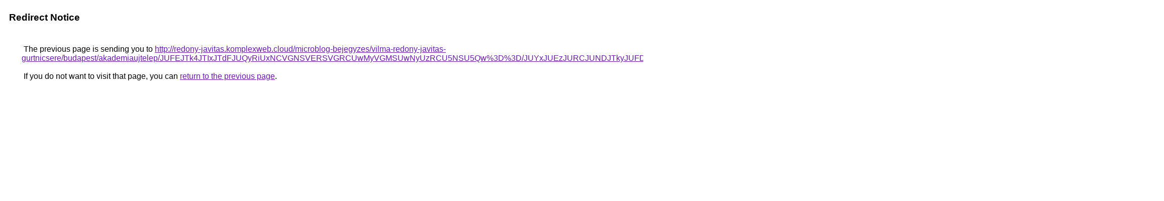

--- FILE ---
content_type: text/html; charset=UTF-8
request_url: https://images.google.com.et/url?q=http%3A%2F%2Fredony-javitas.komplexweb.cloud%2Fmicroblog-bejegyzes%2Fvilma-redony-javitas-gurtnicsere%2Fbudapest%2Fakademiaujtelep%2FJUFEJTk4JTIxJTdFJUQyRiUxNCVGNSVERSVGRCUwMyVGMSUwNyUzRCU5NSU5Qw%253D%253D%2FJUYxJUEzJURCJUNDJTkyJUFDJTAxJUJGJTgyJTNDJThBdEclMTElRkNG%2FJUMzJURCJUUzJUFDJUJCJUUzJUQ1JTA0JTBDJTQwJUFCJTdDJUREJUMyWSVDOA%253D%253D%2F
body_size: 541
content:
<html lang="en"><head><meta http-equiv="Content-Type" content="text/html; charset=UTF-8"><title>Redirect Notice</title><style>body,div,a{font-family:Roboto,Arial,sans-serif}body{background-color:var(--xhUGwc);margin-top:3px}div{color:var(--YLNNHc)}a:link{color:#681da8}a:visited{color:#681da8}a:active{color:#ea4335}div.mymGo{border-top:1px solid var(--gS5jXb);border-bottom:1px solid var(--gS5jXb);background:var(--aYn2S);margin-top:1em;width:100%}div.aXgaGb{padding:0.5em 0;margin-left:10px}div.fTk7vd{margin-left:35px;margin-top:35px}</style></head><body><div class="mymGo"><div class="aXgaGb"><font style="font-size:larger"><b>Redirect Notice</b></font></div></div><div class="fTk7vd">&nbsp;The previous page is sending you to <a href="http://redony-javitas.komplexweb.cloud/microblog-bejegyzes/vilma-redony-javitas-gurtnicsere/budapest/akademiaujtelep/JUFEJTk4JTIxJTdFJUQyRiUxNCVGNSVERSVGRCUwMyVGMSUwNyUzRCU5NSU5Qw%3D%3D/JUYxJUEzJURCJUNDJTkyJUFDJTAxJUJGJTgyJTNDJThBdEclMTElRkNG/JUMzJURCJUUzJUFDJUJCJUUzJUQ1JTA0JTBDJTQwJUFCJTdDJUREJUMyWSVDOA%3D%3D/">http://redony-javitas.komplexweb.cloud/microblog-bejegyzes/vilma-redony-javitas-gurtnicsere/budapest/akademiaujtelep/JUFEJTk4JTIxJTdFJUQyRiUxNCVGNSVERSVGRCUwMyVGMSUwNyUzRCU5NSU5Qw%3D%3D/JUYxJUEzJURCJUNDJTkyJUFDJTAxJUJGJTgyJTNDJThBdEclMTElRkNG/JUMzJURCJUUzJUFDJUJCJUUzJUQ1JTA0JTBDJTQwJUFCJTdDJUREJUMyWSVDOA%3D%3D/</a>.<br><br>&nbsp;If you do not want to visit that page, you can <a href="#" id="tsuid_yVpuaav1Gv7hwN4P0v_goAw_1">return to the previous page</a>.<script nonce="GRRNvu8ld21HI7mFEwFX4A">(function(){var id='tsuid_yVpuaav1Gv7hwN4P0v_goAw_1';(function(){document.getElementById(id).onclick=function(){window.history.back();return!1};}).call(this);})();(function(){var id='tsuid_yVpuaav1Gv7hwN4P0v_goAw_1';var ct='originlink';var oi='unauthorizedredirect';(function(){document.getElementById(id).onmousedown=function(){var b=document&&document.referrer,a="encodeURIComponent"in window?encodeURIComponent:escape,c="";b&&(c=a(b));(new Image).src="/url?sa=T&url="+c+"&oi="+a(oi)+"&ct="+a(ct);return!1};}).call(this);})();</script><br><br><br></div></body></html>